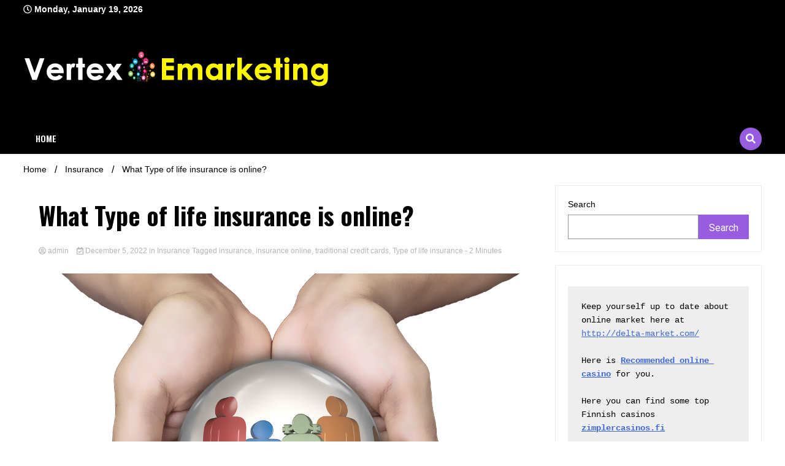

--- FILE ---
content_type: text/html; charset=UTF-8
request_url: http://www.vertexemarketing.com/type-of-life-insurance/
body_size: 73105
content:
<!doctype html>
<html lang="en-US">
<head>
	<meta name="google-site-verification" content="q2mPrzJv_Kv_xN2llc1XnEY4qcpkMaq_C8KK2bfvBXo" />
	<meta charset="UTF-8">
	<meta name="viewport" content="width=device-width, initial-scale=1">
	<link rel="profile" href="https://gmpg.org/xfn/11">

	<meta name='robots' content='index, follow, max-image-preview:large, max-snippet:-1, max-video-preview:-1' />

	<!-- This site is optimized with the Yoast SEO plugin v23.0 - https://yoast.com/wordpress/plugins/seo/ -->
	<title>What Type of life insurance is online?</title>
	<meta name="description" content="Term length is an important matter. Under normal conditions premiums are going to become higher during the course of the term as you grow old." />
	<link rel="canonical" href="http://www.vertexemarketing.com/type-of-life-insurance/" />
	<meta property="og:locale" content="en_US" />
	<meta property="og:type" content="article" />
	<meta property="og:title" content="What Type of life insurance is online?" />
	<meta property="og:description" content="Term length is an important matter. Under normal conditions premiums are going to become higher during the course of the term as you grow old." />
	<meta property="og:url" content="http://www.vertexemarketing.com/type-of-life-insurance/" />
	<meta property="og:site_name" content="vertexemarketing" />
	<meta property="article:published_time" content="2022-12-05T12:57:40+00:00" />
	<meta property="article:modified_time" content="2023-07-14T04:53:13+00:00" />
	<meta property="og:image" content="http://www.vertexemarketing.com/wp-content/uploads/2022/12/life-insurance.png" />
	<meta property="og:image:width" content="1280" />
	<meta property="og:image:height" content="960" />
	<meta property="og:image:type" content="image/png" />
	<meta name="author" content="admin" />
	<meta name="twitter:card" content="summary_large_image" />
	<meta name="twitter:label1" content="Written by" />
	<meta name="twitter:data1" content="admin" />
	<meta name="twitter:label2" content="Est. reading time" />
	<meta name="twitter:data2" content="3 minutes" />
	<script type="application/ld+json" class="yoast-schema-graph">{"@context":"https://schema.org","@graph":[{"@type":"Article","@id":"http://www.vertexemarketing.com/type-of-life-insurance/#article","isPartOf":{"@id":"http://www.vertexemarketing.com/type-of-life-insurance/"},"author":{"name":"admin","@id":"http://www.vertexemarketing.com/#/schema/person/521beec4fa4895ccd500a8595eef8e37"},"headline":"What Type of life insurance is online?","datePublished":"2022-12-05T12:57:40+00:00","dateModified":"2023-07-14T04:53:13+00:00","mainEntityOfPage":{"@id":"http://www.vertexemarketing.com/type-of-life-insurance/"},"wordCount":495,"commentCount":0,"publisher":{"@id":"http://www.vertexemarketing.com/#organization"},"image":{"@id":"http://www.vertexemarketing.com/type-of-life-insurance/#primaryimage"},"thumbnailUrl":"http://www.vertexemarketing.com/wp-content/uploads/2022/12/life-insurance.png","keywords":["insurance","insurance online","traditional credit cards","Type of life insurance"],"articleSection":["Insurance"],"inLanguage":"en-US","potentialAction":[{"@type":"CommentAction","name":"Comment","target":["http://www.vertexemarketing.com/type-of-life-insurance/#respond"]}]},{"@type":"WebPage","@id":"http://www.vertexemarketing.com/type-of-life-insurance/","url":"http://www.vertexemarketing.com/type-of-life-insurance/","name":"What Type of life insurance is online?","isPartOf":{"@id":"http://www.vertexemarketing.com/#website"},"primaryImageOfPage":{"@id":"http://www.vertexemarketing.com/type-of-life-insurance/#primaryimage"},"image":{"@id":"http://www.vertexemarketing.com/type-of-life-insurance/#primaryimage"},"thumbnailUrl":"http://www.vertexemarketing.com/wp-content/uploads/2022/12/life-insurance.png","datePublished":"2022-12-05T12:57:40+00:00","dateModified":"2023-07-14T04:53:13+00:00","description":"Term length is an important matter. Under normal conditions premiums are going to become higher during the course of the term as you grow old.","inLanguage":"en-US","potentialAction":[{"@type":"ReadAction","target":["http://www.vertexemarketing.com/type-of-life-insurance/"]}]},{"@type":"ImageObject","inLanguage":"en-US","@id":"http://www.vertexemarketing.com/type-of-life-insurance/#primaryimage","url":"http://www.vertexemarketing.com/wp-content/uploads/2022/12/life-insurance.png","contentUrl":"http://www.vertexemarketing.com/wp-content/uploads/2022/12/life-insurance.png","width":1280,"height":960,"caption":"Life insurance"},{"@type":"WebSite","@id":"http://www.vertexemarketing.com/#website","url":"http://www.vertexemarketing.com/","name":"vertexemarketing","description":"Get Rich Slowly","publisher":{"@id":"http://www.vertexemarketing.com/#organization"},"potentialAction":[{"@type":"SearchAction","target":{"@type":"EntryPoint","urlTemplate":"http://www.vertexemarketing.com/?s={search_term_string}"},"query-input":"required name=search_term_string"}],"inLanguage":"en-US"},{"@type":"Organization","@id":"http://www.vertexemarketing.com/#organization","name":"vertexemarketing","url":"http://www.vertexemarketing.com/","logo":{"@type":"ImageObject","inLanguage":"en-US","@id":"http://www.vertexemarketing.com/#/schema/logo/image/","url":"http://www.vertexemarketing.com/wp-content/uploads/2022/11/vertexe-marketing-1.png","contentUrl":"http://www.vertexemarketing.com/wp-content/uploads/2022/11/vertexe-marketing-1.png","width":503,"height":64,"caption":"vertexemarketing"},"image":{"@id":"http://www.vertexemarketing.com/#/schema/logo/image/"}},{"@type":"Person","@id":"http://www.vertexemarketing.com/#/schema/person/521beec4fa4895ccd500a8595eef8e37","name":"admin","image":{"@type":"ImageObject","inLanguage":"en-US","@id":"http://www.vertexemarketing.com/#/schema/person/image/","url":"https://secure.gravatar.com/avatar/4122cbc23b2a8cc78c1e99aded31ea04130bad62bcfc3dfcb2fc4b72bfc07a6a?s=96&d=mm&r=g","contentUrl":"https://secure.gravatar.com/avatar/4122cbc23b2a8cc78c1e99aded31ea04130bad62bcfc3dfcb2fc4b72bfc07a6a?s=96&d=mm&r=g","caption":"admin"},"sameAs":["http://www.vertexemarketing.com"],"url":"http://www.vertexemarketing.com/author/admin/"}]}</script>
	<!-- / Yoast SEO plugin. -->


<link rel='dns-prefetch' href='//fonts.googleapis.com' />
<link rel="alternate" type="application/rss+xml" title="vertexemarketing &raquo; Feed" href="http://www.vertexemarketing.com/feed/" />
<link rel="alternate" type="application/rss+xml" title="vertexemarketing &raquo; Comments Feed" href="http://www.vertexemarketing.com/comments/feed/" />
<link rel="alternate" type="application/rss+xml" title="vertexemarketing &raquo; What Type of life insurance is online? Comments Feed" href="http://www.vertexemarketing.com/type-of-life-insurance/feed/" />
<link rel="alternate" title="oEmbed (JSON)" type="application/json+oembed" href="http://www.vertexemarketing.com/wp-json/oembed/1.0/embed?url=http%3A%2F%2Fwww.vertexemarketing.com%2Ftype-of-life-insurance%2F" />
<link rel="alternate" title="oEmbed (XML)" type="text/xml+oembed" href="http://www.vertexemarketing.com/wp-json/oembed/1.0/embed?url=http%3A%2F%2Fwww.vertexemarketing.com%2Ftype-of-life-insurance%2F&#038;format=xml" />
<style id='wp-img-auto-sizes-contain-inline-css'>
img:is([sizes=auto i],[sizes^="auto," i]){contain-intrinsic-size:3000px 1500px}
/*# sourceURL=wp-img-auto-sizes-contain-inline-css */
</style>
<style id='wp-emoji-styles-inline-css'>

	img.wp-smiley, img.emoji {
		display: inline !important;
		border: none !important;
		box-shadow: none !important;
		height: 1em !important;
		width: 1em !important;
		margin: 0 0.07em !important;
		vertical-align: -0.1em !important;
		background: none !important;
		padding: 0 !important;
	}
/*# sourceURL=wp-emoji-styles-inline-css */
</style>
<style id='wp-block-library-inline-css'>
:root{--wp-block-synced-color:#7a00df;--wp-block-synced-color--rgb:122,0,223;--wp-bound-block-color:var(--wp-block-synced-color);--wp-editor-canvas-background:#ddd;--wp-admin-theme-color:#007cba;--wp-admin-theme-color--rgb:0,124,186;--wp-admin-theme-color-darker-10:#006ba1;--wp-admin-theme-color-darker-10--rgb:0,107,160.5;--wp-admin-theme-color-darker-20:#005a87;--wp-admin-theme-color-darker-20--rgb:0,90,135;--wp-admin-border-width-focus:2px}@media (min-resolution:192dpi){:root{--wp-admin-border-width-focus:1.5px}}.wp-element-button{cursor:pointer}:root .has-very-light-gray-background-color{background-color:#eee}:root .has-very-dark-gray-background-color{background-color:#313131}:root .has-very-light-gray-color{color:#eee}:root .has-very-dark-gray-color{color:#313131}:root .has-vivid-green-cyan-to-vivid-cyan-blue-gradient-background{background:linear-gradient(135deg,#00d084,#0693e3)}:root .has-purple-crush-gradient-background{background:linear-gradient(135deg,#34e2e4,#4721fb 50%,#ab1dfe)}:root .has-hazy-dawn-gradient-background{background:linear-gradient(135deg,#faaca8,#dad0ec)}:root .has-subdued-olive-gradient-background{background:linear-gradient(135deg,#fafae1,#67a671)}:root .has-atomic-cream-gradient-background{background:linear-gradient(135deg,#fdd79a,#004a59)}:root .has-nightshade-gradient-background{background:linear-gradient(135deg,#330968,#31cdcf)}:root .has-midnight-gradient-background{background:linear-gradient(135deg,#020381,#2874fc)}:root{--wp--preset--font-size--normal:16px;--wp--preset--font-size--huge:42px}.has-regular-font-size{font-size:1em}.has-larger-font-size{font-size:2.625em}.has-normal-font-size{font-size:var(--wp--preset--font-size--normal)}.has-huge-font-size{font-size:var(--wp--preset--font-size--huge)}.has-text-align-center{text-align:center}.has-text-align-left{text-align:left}.has-text-align-right{text-align:right}.has-fit-text{white-space:nowrap!important}#end-resizable-editor-section{display:none}.aligncenter{clear:both}.items-justified-left{justify-content:flex-start}.items-justified-center{justify-content:center}.items-justified-right{justify-content:flex-end}.items-justified-space-between{justify-content:space-between}.screen-reader-text{border:0;clip-path:inset(50%);height:1px;margin:-1px;overflow:hidden;padding:0;position:absolute;width:1px;word-wrap:normal!important}.screen-reader-text:focus{background-color:#ddd;clip-path:none;color:#444;display:block;font-size:1em;height:auto;left:5px;line-height:normal;padding:15px 23px 14px;text-decoration:none;top:5px;width:auto;z-index:100000}html :where(.has-border-color){border-style:solid}html :where([style*=border-top-color]){border-top-style:solid}html :where([style*=border-right-color]){border-right-style:solid}html :where([style*=border-bottom-color]){border-bottom-style:solid}html :where([style*=border-left-color]){border-left-style:solid}html :where([style*=border-width]){border-style:solid}html :where([style*=border-top-width]){border-top-style:solid}html :where([style*=border-right-width]){border-right-style:solid}html :where([style*=border-bottom-width]){border-bottom-style:solid}html :where([style*=border-left-width]){border-left-style:solid}html :where(img[class*=wp-image-]){height:auto;max-width:100%}:where(figure){margin:0 0 1em}html :where(.is-position-sticky){--wp-admin--admin-bar--position-offset:var(--wp-admin--admin-bar--height,0px)}@media screen and (max-width:600px){html :where(.is-position-sticky){--wp-admin--admin-bar--position-offset:0px}}

/*# sourceURL=wp-block-library-inline-css */
</style><style id='wp-block-categories-inline-css'>
.wp-block-categories{box-sizing:border-box}.wp-block-categories.alignleft{margin-right:2em}.wp-block-categories.alignright{margin-left:2em}.wp-block-categories.wp-block-categories-dropdown.aligncenter{text-align:center}.wp-block-categories .wp-block-categories__label{display:block;width:100%}
/*# sourceURL=http://www.vertexemarketing.com/wp-includes/blocks/categories/style.min.css */
</style>
<style id='wp-block-heading-inline-css'>
h1:where(.wp-block-heading).has-background,h2:where(.wp-block-heading).has-background,h3:where(.wp-block-heading).has-background,h4:where(.wp-block-heading).has-background,h5:where(.wp-block-heading).has-background,h6:where(.wp-block-heading).has-background{padding:1.25em 2.375em}h1.has-text-align-left[style*=writing-mode]:where([style*=vertical-lr]),h1.has-text-align-right[style*=writing-mode]:where([style*=vertical-rl]),h2.has-text-align-left[style*=writing-mode]:where([style*=vertical-lr]),h2.has-text-align-right[style*=writing-mode]:where([style*=vertical-rl]),h3.has-text-align-left[style*=writing-mode]:where([style*=vertical-lr]),h3.has-text-align-right[style*=writing-mode]:where([style*=vertical-rl]),h4.has-text-align-left[style*=writing-mode]:where([style*=vertical-lr]),h4.has-text-align-right[style*=writing-mode]:where([style*=vertical-rl]),h5.has-text-align-left[style*=writing-mode]:where([style*=vertical-lr]),h5.has-text-align-right[style*=writing-mode]:where([style*=vertical-rl]),h6.has-text-align-left[style*=writing-mode]:where([style*=vertical-lr]),h6.has-text-align-right[style*=writing-mode]:where([style*=vertical-rl]){rotate:180deg}
/*# sourceURL=http://www.vertexemarketing.com/wp-includes/blocks/heading/style.min.css */
</style>
<style id='wp-block-latest-posts-inline-css'>
.wp-block-latest-posts{box-sizing:border-box}.wp-block-latest-posts.alignleft{margin-right:2em}.wp-block-latest-posts.alignright{margin-left:2em}.wp-block-latest-posts.wp-block-latest-posts__list{list-style:none}.wp-block-latest-posts.wp-block-latest-posts__list li{clear:both;overflow-wrap:break-word}.wp-block-latest-posts.is-grid{display:flex;flex-wrap:wrap}.wp-block-latest-posts.is-grid li{margin:0 1.25em 1.25em 0;width:100%}@media (min-width:600px){.wp-block-latest-posts.columns-2 li{width:calc(50% - .625em)}.wp-block-latest-posts.columns-2 li:nth-child(2n){margin-right:0}.wp-block-latest-posts.columns-3 li{width:calc(33.33333% - .83333em)}.wp-block-latest-posts.columns-3 li:nth-child(3n){margin-right:0}.wp-block-latest-posts.columns-4 li{width:calc(25% - .9375em)}.wp-block-latest-posts.columns-4 li:nth-child(4n){margin-right:0}.wp-block-latest-posts.columns-5 li{width:calc(20% - 1em)}.wp-block-latest-posts.columns-5 li:nth-child(5n){margin-right:0}.wp-block-latest-posts.columns-6 li{width:calc(16.66667% - 1.04167em)}.wp-block-latest-posts.columns-6 li:nth-child(6n){margin-right:0}}:root :where(.wp-block-latest-posts.is-grid){padding:0}:root :where(.wp-block-latest-posts.wp-block-latest-posts__list){padding-left:0}.wp-block-latest-posts__post-author,.wp-block-latest-posts__post-date{display:block;font-size:.8125em}.wp-block-latest-posts__post-excerpt,.wp-block-latest-posts__post-full-content{margin-bottom:1em;margin-top:.5em}.wp-block-latest-posts__featured-image a{display:inline-block}.wp-block-latest-posts__featured-image img{height:auto;max-width:100%;width:auto}.wp-block-latest-posts__featured-image.alignleft{float:left;margin-right:1em}.wp-block-latest-posts__featured-image.alignright{float:right;margin-left:1em}.wp-block-latest-posts__featured-image.aligncenter{margin-bottom:1em;text-align:center}
/*# sourceURL=http://www.vertexemarketing.com/wp-includes/blocks/latest-posts/style.min.css */
</style>
<style id='wp-block-search-inline-css'>
.wp-block-search__button{margin-left:10px;word-break:normal}.wp-block-search__button.has-icon{line-height:0}.wp-block-search__button svg{height:1.25em;min-height:24px;min-width:24px;width:1.25em;fill:currentColor;vertical-align:text-bottom}:where(.wp-block-search__button){border:1px solid #ccc;padding:6px 10px}.wp-block-search__inside-wrapper{display:flex;flex:auto;flex-wrap:nowrap;max-width:100%}.wp-block-search__label{width:100%}.wp-block-search.wp-block-search__button-only .wp-block-search__button{box-sizing:border-box;display:flex;flex-shrink:0;justify-content:center;margin-left:0;max-width:100%}.wp-block-search.wp-block-search__button-only .wp-block-search__inside-wrapper{min-width:0!important;transition-property:width}.wp-block-search.wp-block-search__button-only .wp-block-search__input{flex-basis:100%;transition-duration:.3s}.wp-block-search.wp-block-search__button-only.wp-block-search__searchfield-hidden,.wp-block-search.wp-block-search__button-only.wp-block-search__searchfield-hidden .wp-block-search__inside-wrapper{overflow:hidden}.wp-block-search.wp-block-search__button-only.wp-block-search__searchfield-hidden .wp-block-search__input{border-left-width:0!important;border-right-width:0!important;flex-basis:0;flex-grow:0;margin:0;min-width:0!important;padding-left:0!important;padding-right:0!important;width:0!important}:where(.wp-block-search__input){appearance:none;border:1px solid #949494;flex-grow:1;font-family:inherit;font-size:inherit;font-style:inherit;font-weight:inherit;letter-spacing:inherit;line-height:inherit;margin-left:0;margin-right:0;min-width:3rem;padding:8px;text-decoration:unset!important;text-transform:inherit}:where(.wp-block-search__button-inside .wp-block-search__inside-wrapper){background-color:#fff;border:1px solid #949494;box-sizing:border-box;padding:4px}:where(.wp-block-search__button-inside .wp-block-search__inside-wrapper) .wp-block-search__input{border:none;border-radius:0;padding:0 4px}:where(.wp-block-search__button-inside .wp-block-search__inside-wrapper) .wp-block-search__input:focus{outline:none}:where(.wp-block-search__button-inside .wp-block-search__inside-wrapper) :where(.wp-block-search__button){padding:4px 8px}.wp-block-search.aligncenter .wp-block-search__inside-wrapper{margin:auto}.wp-block[data-align=right] .wp-block-search.wp-block-search__button-only .wp-block-search__inside-wrapper{float:right}
/*# sourceURL=http://www.vertexemarketing.com/wp-includes/blocks/search/style.min.css */
</style>
<style id='wp-block-code-inline-css'>
.wp-block-code{box-sizing:border-box}.wp-block-code code{
  /*!rtl:begin:ignore*/direction:ltr;display:block;font-family:inherit;overflow-wrap:break-word;text-align:initial;white-space:pre-wrap
  /*!rtl:end:ignore*/}
/*# sourceURL=http://www.vertexemarketing.com/wp-includes/blocks/code/style.min.css */
</style>
<style id='wp-block-columns-inline-css'>
.wp-block-columns{box-sizing:border-box;display:flex;flex-wrap:wrap!important}@media (min-width:782px){.wp-block-columns{flex-wrap:nowrap!important}}.wp-block-columns{align-items:normal!important}.wp-block-columns.are-vertically-aligned-top{align-items:flex-start}.wp-block-columns.are-vertically-aligned-center{align-items:center}.wp-block-columns.are-vertically-aligned-bottom{align-items:flex-end}@media (max-width:781px){.wp-block-columns:not(.is-not-stacked-on-mobile)>.wp-block-column{flex-basis:100%!important}}@media (min-width:782px){.wp-block-columns:not(.is-not-stacked-on-mobile)>.wp-block-column{flex-basis:0;flex-grow:1}.wp-block-columns:not(.is-not-stacked-on-mobile)>.wp-block-column[style*=flex-basis]{flex-grow:0}}.wp-block-columns.is-not-stacked-on-mobile{flex-wrap:nowrap!important}.wp-block-columns.is-not-stacked-on-mobile>.wp-block-column{flex-basis:0;flex-grow:1}.wp-block-columns.is-not-stacked-on-mobile>.wp-block-column[style*=flex-basis]{flex-grow:0}:where(.wp-block-columns){margin-bottom:1.75em}:where(.wp-block-columns.has-background){padding:1.25em 2.375em}.wp-block-column{flex-grow:1;min-width:0;overflow-wrap:break-word;word-break:break-word}.wp-block-column.is-vertically-aligned-top{align-self:flex-start}.wp-block-column.is-vertically-aligned-center{align-self:center}.wp-block-column.is-vertically-aligned-bottom{align-self:flex-end}.wp-block-column.is-vertically-aligned-stretch{align-self:stretch}.wp-block-column.is-vertically-aligned-bottom,.wp-block-column.is-vertically-aligned-center,.wp-block-column.is-vertically-aligned-top{width:100%}
/*# sourceURL=http://www.vertexemarketing.com/wp-includes/blocks/columns/style.min.css */
</style>
<style id='wp-block-group-inline-css'>
.wp-block-group{box-sizing:border-box}:where(.wp-block-group.wp-block-group-is-layout-constrained){position:relative}
/*# sourceURL=http://www.vertexemarketing.com/wp-includes/blocks/group/style.min.css */
</style>
<style id='wp-block-paragraph-inline-css'>
.is-small-text{font-size:.875em}.is-regular-text{font-size:1em}.is-large-text{font-size:2.25em}.is-larger-text{font-size:3em}.has-drop-cap:not(:focus):first-letter{float:left;font-size:8.4em;font-style:normal;font-weight:100;line-height:.68;margin:.05em .1em 0 0;text-transform:uppercase}body.rtl .has-drop-cap:not(:focus):first-letter{float:none;margin-left:.1em}p.has-drop-cap.has-background{overflow:hidden}:root :where(p.has-background){padding:1.25em 2.375em}:where(p.has-text-color:not(.has-link-color)) a{color:inherit}p.has-text-align-left[style*="writing-mode:vertical-lr"],p.has-text-align-right[style*="writing-mode:vertical-rl"]{rotate:180deg}
/*# sourceURL=http://www.vertexemarketing.com/wp-includes/blocks/paragraph/style.min.css */
</style>
<style id='global-styles-inline-css'>
:root{--wp--preset--aspect-ratio--square: 1;--wp--preset--aspect-ratio--4-3: 4/3;--wp--preset--aspect-ratio--3-4: 3/4;--wp--preset--aspect-ratio--3-2: 3/2;--wp--preset--aspect-ratio--2-3: 2/3;--wp--preset--aspect-ratio--16-9: 16/9;--wp--preset--aspect-ratio--9-16: 9/16;--wp--preset--color--black: #000000;--wp--preset--color--cyan-bluish-gray: #abb8c3;--wp--preset--color--white: #ffffff;--wp--preset--color--pale-pink: #f78da7;--wp--preset--color--vivid-red: #cf2e2e;--wp--preset--color--luminous-vivid-orange: #ff6900;--wp--preset--color--luminous-vivid-amber: #fcb900;--wp--preset--color--light-green-cyan: #7bdcb5;--wp--preset--color--vivid-green-cyan: #00d084;--wp--preset--color--pale-cyan-blue: #8ed1fc;--wp--preset--color--vivid-cyan-blue: #0693e3;--wp--preset--color--vivid-purple: #9b51e0;--wp--preset--gradient--vivid-cyan-blue-to-vivid-purple: linear-gradient(135deg,rgb(6,147,227) 0%,rgb(155,81,224) 100%);--wp--preset--gradient--light-green-cyan-to-vivid-green-cyan: linear-gradient(135deg,rgb(122,220,180) 0%,rgb(0,208,130) 100%);--wp--preset--gradient--luminous-vivid-amber-to-luminous-vivid-orange: linear-gradient(135deg,rgb(252,185,0) 0%,rgb(255,105,0) 100%);--wp--preset--gradient--luminous-vivid-orange-to-vivid-red: linear-gradient(135deg,rgb(255,105,0) 0%,rgb(207,46,46) 100%);--wp--preset--gradient--very-light-gray-to-cyan-bluish-gray: linear-gradient(135deg,rgb(238,238,238) 0%,rgb(169,184,195) 100%);--wp--preset--gradient--cool-to-warm-spectrum: linear-gradient(135deg,rgb(74,234,220) 0%,rgb(151,120,209) 20%,rgb(207,42,186) 40%,rgb(238,44,130) 60%,rgb(251,105,98) 80%,rgb(254,248,76) 100%);--wp--preset--gradient--blush-light-purple: linear-gradient(135deg,rgb(255,206,236) 0%,rgb(152,150,240) 100%);--wp--preset--gradient--blush-bordeaux: linear-gradient(135deg,rgb(254,205,165) 0%,rgb(254,45,45) 50%,rgb(107,0,62) 100%);--wp--preset--gradient--luminous-dusk: linear-gradient(135deg,rgb(255,203,112) 0%,rgb(199,81,192) 50%,rgb(65,88,208) 100%);--wp--preset--gradient--pale-ocean: linear-gradient(135deg,rgb(255,245,203) 0%,rgb(182,227,212) 50%,rgb(51,167,181) 100%);--wp--preset--gradient--electric-grass: linear-gradient(135deg,rgb(202,248,128) 0%,rgb(113,206,126) 100%);--wp--preset--gradient--midnight: linear-gradient(135deg,rgb(2,3,129) 0%,rgb(40,116,252) 100%);--wp--preset--font-size--small: 13px;--wp--preset--font-size--medium: 20px;--wp--preset--font-size--large: 36px;--wp--preset--font-size--x-large: 42px;--wp--preset--spacing--20: 0.44rem;--wp--preset--spacing--30: 0.67rem;--wp--preset--spacing--40: 1rem;--wp--preset--spacing--50: 1.5rem;--wp--preset--spacing--60: 2.25rem;--wp--preset--spacing--70: 3.38rem;--wp--preset--spacing--80: 5.06rem;--wp--preset--shadow--natural: 6px 6px 9px rgba(0, 0, 0, 0.2);--wp--preset--shadow--deep: 12px 12px 50px rgba(0, 0, 0, 0.4);--wp--preset--shadow--sharp: 6px 6px 0px rgba(0, 0, 0, 0.2);--wp--preset--shadow--outlined: 6px 6px 0px -3px rgb(255, 255, 255), 6px 6px rgb(0, 0, 0);--wp--preset--shadow--crisp: 6px 6px 0px rgb(0, 0, 0);}:where(.is-layout-flex){gap: 0.5em;}:where(.is-layout-grid){gap: 0.5em;}body .is-layout-flex{display: flex;}.is-layout-flex{flex-wrap: wrap;align-items: center;}.is-layout-flex > :is(*, div){margin: 0;}body .is-layout-grid{display: grid;}.is-layout-grid > :is(*, div){margin: 0;}:where(.wp-block-columns.is-layout-flex){gap: 2em;}:where(.wp-block-columns.is-layout-grid){gap: 2em;}:where(.wp-block-post-template.is-layout-flex){gap: 1.25em;}:where(.wp-block-post-template.is-layout-grid){gap: 1.25em;}.has-black-color{color: var(--wp--preset--color--black) !important;}.has-cyan-bluish-gray-color{color: var(--wp--preset--color--cyan-bluish-gray) !important;}.has-white-color{color: var(--wp--preset--color--white) !important;}.has-pale-pink-color{color: var(--wp--preset--color--pale-pink) !important;}.has-vivid-red-color{color: var(--wp--preset--color--vivid-red) !important;}.has-luminous-vivid-orange-color{color: var(--wp--preset--color--luminous-vivid-orange) !important;}.has-luminous-vivid-amber-color{color: var(--wp--preset--color--luminous-vivid-amber) !important;}.has-light-green-cyan-color{color: var(--wp--preset--color--light-green-cyan) !important;}.has-vivid-green-cyan-color{color: var(--wp--preset--color--vivid-green-cyan) !important;}.has-pale-cyan-blue-color{color: var(--wp--preset--color--pale-cyan-blue) !important;}.has-vivid-cyan-blue-color{color: var(--wp--preset--color--vivid-cyan-blue) !important;}.has-vivid-purple-color{color: var(--wp--preset--color--vivid-purple) !important;}.has-black-background-color{background-color: var(--wp--preset--color--black) !important;}.has-cyan-bluish-gray-background-color{background-color: var(--wp--preset--color--cyan-bluish-gray) !important;}.has-white-background-color{background-color: var(--wp--preset--color--white) !important;}.has-pale-pink-background-color{background-color: var(--wp--preset--color--pale-pink) !important;}.has-vivid-red-background-color{background-color: var(--wp--preset--color--vivid-red) !important;}.has-luminous-vivid-orange-background-color{background-color: var(--wp--preset--color--luminous-vivid-orange) !important;}.has-luminous-vivid-amber-background-color{background-color: var(--wp--preset--color--luminous-vivid-amber) !important;}.has-light-green-cyan-background-color{background-color: var(--wp--preset--color--light-green-cyan) !important;}.has-vivid-green-cyan-background-color{background-color: var(--wp--preset--color--vivid-green-cyan) !important;}.has-pale-cyan-blue-background-color{background-color: var(--wp--preset--color--pale-cyan-blue) !important;}.has-vivid-cyan-blue-background-color{background-color: var(--wp--preset--color--vivid-cyan-blue) !important;}.has-vivid-purple-background-color{background-color: var(--wp--preset--color--vivid-purple) !important;}.has-black-border-color{border-color: var(--wp--preset--color--black) !important;}.has-cyan-bluish-gray-border-color{border-color: var(--wp--preset--color--cyan-bluish-gray) !important;}.has-white-border-color{border-color: var(--wp--preset--color--white) !important;}.has-pale-pink-border-color{border-color: var(--wp--preset--color--pale-pink) !important;}.has-vivid-red-border-color{border-color: var(--wp--preset--color--vivid-red) !important;}.has-luminous-vivid-orange-border-color{border-color: var(--wp--preset--color--luminous-vivid-orange) !important;}.has-luminous-vivid-amber-border-color{border-color: var(--wp--preset--color--luminous-vivid-amber) !important;}.has-light-green-cyan-border-color{border-color: var(--wp--preset--color--light-green-cyan) !important;}.has-vivid-green-cyan-border-color{border-color: var(--wp--preset--color--vivid-green-cyan) !important;}.has-pale-cyan-blue-border-color{border-color: var(--wp--preset--color--pale-cyan-blue) !important;}.has-vivid-cyan-blue-border-color{border-color: var(--wp--preset--color--vivid-cyan-blue) !important;}.has-vivid-purple-border-color{border-color: var(--wp--preset--color--vivid-purple) !important;}.has-vivid-cyan-blue-to-vivid-purple-gradient-background{background: var(--wp--preset--gradient--vivid-cyan-blue-to-vivid-purple) !important;}.has-light-green-cyan-to-vivid-green-cyan-gradient-background{background: var(--wp--preset--gradient--light-green-cyan-to-vivid-green-cyan) !important;}.has-luminous-vivid-amber-to-luminous-vivid-orange-gradient-background{background: var(--wp--preset--gradient--luminous-vivid-amber-to-luminous-vivid-orange) !important;}.has-luminous-vivid-orange-to-vivid-red-gradient-background{background: var(--wp--preset--gradient--luminous-vivid-orange-to-vivid-red) !important;}.has-very-light-gray-to-cyan-bluish-gray-gradient-background{background: var(--wp--preset--gradient--very-light-gray-to-cyan-bluish-gray) !important;}.has-cool-to-warm-spectrum-gradient-background{background: var(--wp--preset--gradient--cool-to-warm-spectrum) !important;}.has-blush-light-purple-gradient-background{background: var(--wp--preset--gradient--blush-light-purple) !important;}.has-blush-bordeaux-gradient-background{background: var(--wp--preset--gradient--blush-bordeaux) !important;}.has-luminous-dusk-gradient-background{background: var(--wp--preset--gradient--luminous-dusk) !important;}.has-pale-ocean-gradient-background{background: var(--wp--preset--gradient--pale-ocean) !important;}.has-electric-grass-gradient-background{background: var(--wp--preset--gradient--electric-grass) !important;}.has-midnight-gradient-background{background: var(--wp--preset--gradient--midnight) !important;}.has-small-font-size{font-size: var(--wp--preset--font-size--small) !important;}.has-medium-font-size{font-size: var(--wp--preset--font-size--medium) !important;}.has-large-font-size{font-size: var(--wp--preset--font-size--large) !important;}.has-x-large-font-size{font-size: var(--wp--preset--font-size--x-large) !important;}
:where(.wp-block-columns.is-layout-flex){gap: 2em;}:where(.wp-block-columns.is-layout-grid){gap: 2em;}
/*# sourceURL=global-styles-inline-css */
</style>
<style id='core-block-supports-inline-css'>
.wp-container-core-columns-is-layout-9d6595d7{flex-wrap:nowrap;}
/*# sourceURL=core-block-supports-inline-css */
</style>

<style id='classic-theme-styles-inline-css'>
/*! This file is auto-generated */
.wp-block-button__link{color:#fff;background-color:#32373c;border-radius:9999px;box-shadow:none;text-decoration:none;padding:calc(.667em + 2px) calc(1.333em + 2px);font-size:1.125em}.wp-block-file__button{background:#32373c;color:#fff;text-decoration:none}
/*# sourceURL=/wp-includes/css/classic-themes.min.css */
</style>
<link rel='stylesheet' id='walkerpress-style-css' href='http://www.vertexemarketing.com/wp-content/themes/walkerpress/style.css?ver=6.9' media='all' />
<link rel='stylesheet' id='boldnews-style-css' href='http://www.vertexemarketing.com/wp-content/themes/boldnews/style.css?ver=6.9' media='all' />
<link rel='stylesheet' id='walkerpress-font-awesome-css' href='http://www.vertexemarketing.com/wp-content/themes/walkerpress/css/all.css?ver=6.9' media='all' />
<link rel='stylesheet' id='walkerpress-swiper-bundle-css' href='http://www.vertexemarketing.com/wp-content/themes/walkerpress/css/swiper-bundle.css?ver=6.9' media='all' />
<link rel='stylesheet' id='walkerpress-body-fonts-css' href='//fonts.googleapis.com/css?family=Roboto%3A400%2C400italic%2C700%2C700italic&#038;ver=6.9' media='all' />
<link rel='stylesheet' id='walkerpress-headings-fonts-css' href='//fonts.googleapis.com/css?family=Oswald%3A300%2C400%2C400italic%2C500%2C500italic%2C600%2C700&#038;ver=6.9' media='all' />
<script src="http://www.vertexemarketing.com/wp-includes/js/jquery/jquery.min.js?ver=3.7.1" id="jquery-core-js"></script>
<script src="http://www.vertexemarketing.com/wp-includes/js/jquery/jquery-migrate.min.js?ver=3.4.1" id="jquery-migrate-js"></script>
<link rel="https://api.w.org/" href="http://www.vertexemarketing.com/wp-json/" /><link rel="alternate" title="JSON" type="application/json" href="http://www.vertexemarketing.com/wp-json/wp/v2/posts/130" /><link rel="EditURI" type="application/rsd+xml" title="RSD" href="http://www.vertexemarketing.com/xmlrpc.php?rsd" />
<meta name="generator" content="WordPress 6.9" />
<link rel='shortlink' href='http://www.vertexemarketing.com/?p=130' />
<link rel="pingback" href="http://www.vertexemarketing.com/xmlrpc.php"><style type="text/css">
    :root{
        --primary-color: #975ce0;
        --secondary-color: #7100e2;
        --text-color:#000000;
        --heading-color:#000000;
        --light-color:#ffffff;
    }

    body{
        font-family: 'Oxygen',sans-serif;
        font-size: 14px;
        color: var(--text-color);
    }
    
    h1, h2, h3, h4, h5,h6,
    .news-ticker-box span.focus-news-box a{
        font-family: 'Oswald',sans-serif;
    }
    h1{
        font-size: 40px;
    }
    h2{
        font-size: 32px;
    }
    h3{
        font-size: 24px;
    }
    h4{
        font-size: 20px;
    }
    h5{
        font-size: 16px;
    }
    h6{
        font-size: 14px;
    }
    .main-navigation ul li a{
        font-family: 'Oswald',sans-serif;
        text-transform: uppercase;
    }
            .walkerwp-wraper.inner-page-subheader{
            background: transparent;
            color: var(--text-color);
            padding-top: 15px;
            padding-bottom: 5px;
        }
        .single .walkerwp-wraper.inner-page-subheader.sub-header-2,
    .page .walkerwp-wraper.inner-page-subheader.sub-header-2{
        min-height: 400px;
    }
        .walkerwp-wraper.inner-page-subheader a,
    .normal-subheader .walkerpress-breadcrumbs ul li a,
    .normal-subheader .walkerpress-breadcrumbs ul li{
        color: var(--text-color);
        text-decoration: none;
    }
    .walkerwp-wraper.inner-page-subheader img{
        opacity:0.60;
    }
    .walkerwp-wraper.inner-page-subheader a:hover{
        color: var(--secondary-color);
    }
    .walkerwp-wraper.main-header{
        background:#000000;
    }
    .walkerwp-wraper.main-header img.header-overlay-image{
        opacity:0.3 ;
    }
    .site-branding img.custom-logo{
        max-height: 84px;
        width: auto;
        max-width: 100%;
        height: 100%;
    }
    .site-branding h1.site-title{
        font-size: 84px;
        font-family: Roboto;
    }
    .site-branding h1.site-title a{
        color: #ffffff;
        text-decoration: none;
    }
    .site-branding .site-description,
    .site-branding,
    header.header-layout-3 span.walkerpress-current-date {
        color: #ffffff;
    }
    a.walkerpress-post-date, .entry-meta a, .entry-meta, .news-ticker-box span.focus-news-box a.walkerpress-post-date,
    .single  span.category a, .single .article-inner span.category a{
        color: #b5b5b5;
        font-size: 12px;
        font-weight: initial;
    }
    span.estimate-time, span.estimate-reading-time{
        font-size: 12px;
    }
    span.category a{
        color: #975ce0;
        text-transform: initial;
        font-weight: normal;
    }
    footer.site-footer{
        background: #141414;
        color: #ffffff;
    }
     footer.site-footer .wp-block-latest-posts__post-author, 
     footer.site-footer .wp-block-latest-posts__post-date,
     .footer-wiget-list .sidebar-widget-block{
        color: #ffffff;
    }
   .site-footer .walkerpress-footer-column .wp-block-latest-posts a, 
   .site-footer .walkerpress-footer-column .widget ul li a, 
   .site-footer .wp-block-tag-cloud a, 
   .site-footer  .sidebar-block section.widget ul li a,
   .footer-wiget-list .sidebar-widget-block a{
        color:#ffffff;
    }
    .site-footer .site-info a,
     .site-footer .site-info{
        color: #ffffff;
    }
    .site-footer .site-info a:hover{
        color: #7100e2;
    }
    .site-footer .walkerpress-footer-column .wp-block-latest-posts a:hover, 
   .site-footer .walkerpress-footer-column .widget ul li a:hover, 
   .site-footer .wp-block-tag-cloud a:hover, 
   .site-footer .site-info a:hover,
   .site-footer  .sidebar-block section.widget ul li a:hover,
   .footer-wiget-list .sidebar-widget-block a:hover{
        color:#7100e2;
    }
    .footer-overlay-image{
        opacity:0;
    }
    .footer-copyright-wraper:before{
        background: #0d1741;
        opacity: 0;
    }
    .walkerwp-wraper.footer-copyright-wraper{
        padding-top: 15px;
        padding-bottom: 15px;
    }
    .banner-layout-1 .walkerwp-grid-3,
    .featured-post-box,
    .category-post-wraper .category-post-box,
    .category-post-wraper .category-post-2 .category-post-content,
    .frontpage-content-block .walkerpress-widget-content,
    .sidebar-widget-block,
    .walkerwp-wraper.inner-wraper main#primary .content-layout.list-layout article,
    .sidebar-block section.widget,
    .missed-post-box,
    .walkerwp-wraper.banner-layout ul.tabs li.active,
    .single article,
    .page article,
    .single .comments-area,
    .related-posts,
    ul.tabs li.active:after,
    .walkerwp-wraper.inner-wraper main#primary .content-layout.grid-layout article,
    .walkerwp-wraper.inner-wraper main#primary .content-layout.full-layout article,
    .ticker-layout-2 .news-ticker-box span.focus-news-box,
    .ticker-arrows,
    .news-ticker-box,
    .wc-author-box,
    .frontpage-sidebar-block .walkerpress-widget-content,
    main#primary section.no-results.not-found,
    .search.search-results main#primary article,
    section.error-404.not-found,
    .walkerpress-author-box-widget,
    .latest-article-box{
        background: #ffffff;
        
    }
    .featured-post-box,
    .category-post-wraper .category-post-box,
    .category-post-wraper .category-post-2 .category-post-content,
    .frontpage-content-block .walkerpress-widget-content,
    .sidebar-widget-block,
    .walkerwp-wraper.inner-wraper main#primary .content-layout.list-layout article,
    .sidebar-block section.widget,
    .missed-post-box,
    .single article,
    .page article,
    .single .comments-area,
    .related-posts,
    .walkerwp-wraper.inner-wraper main#primary .content-layout.grid-layout article,
    .walkerwp-wraper.inner-wraper main#primary .content-layout.full-layout article,
    .ticker-layout-2 .news-ticker-box span.focus-news-box,
    .news-ticker-box,
    .wc-author-box,
    .frontpage-sidebar-block .walkerpress-widget-content,
    main#primary section.no-results.not-found,
    .search.search-results main#primary article,
    section.error-404.not-found,
    .walkerpress-author-box-widget,
    .latest-article-box{
        border: 0px solid #ffffff;
    }
    .sidebar-panel .sidebar-widget-block {
        border: 0;
    }
    ul.walkerpress-social.icons-custom-color.normal-style li a{
        color: #ffffff;
    }
    ul.walkerpress-social.icons-custom-color.normal-style li a:hover{
        color: #ea1c0e;
    }
    ul.walkerpress-social.icons-custom-color.boxed-style li a{
        background: #222222;
        color: #ffffff;
    }
    ul.walkerpress-social.icons-custom-color.boxed-style li a:hover{
        background: #ffffff;
        color: #ea1c0e;
    }
    .walkerwp-container{
        max-width: 1900px;
    }
    header#masthead.header-layout-4 .walkerwp-container,
    .walkerwp-wraper.main-header{
        padding-top: 50px;
        padding-bottom: 50px;
    }
    .walkerwp-wraper.navigation{
        background: #000000;
    }
    .main-navigation ul li a{
        color: #ffffff;
    }
    .main-navigation ul ul li a:hover, .main-navigation ul ul li a:focus{
         color: #ffffff;
          background: #000000;
    }
    .main-navigation ul li:hover a,
    .main-navigation ul li.current-menu-item a{
        background: #7100e2;
        color: #ffffff;
    }
    .main-navigation ul ul li a:hover, 
    .main-navigation ul ul li a:focus,{
         background: #000000;
         color: #ffffff;
    }
    .sidebar-slide-button .slide-button,
    button.global-search-icon{
        color: #ffffff;
    }
    .sidebar-slide-button .slide-button:hover,
    button.global-search-icon:hover{
        color: #7100e2;
    }
    .walkerwp-wraper.top-header{
        background: #000000;
        color: #ffffff;
    }
    .sidebar-block,
    .frontpage-sidebar-block{
        width: 28%;
    }
    .walkerwp-wraper.inner-wraper main#primary,
    .frontpage-content-block{
        width: 72%;
    }
    .footer-widgets-wraper{
        padding-bottom: 50px;
        padding-top: 70px;
    }
    .walkerpress-footer-column:before{
        background: #000000;
        opacity: 0.2 ;
    }
    a.walkerpress-primary-button,
    .walkerpress-primary-button
    a.walkerpress-secondary-button,
    .walkerpress-secondary-button{
        border-radius: 0px;
        text-transform: initial;
        font-size: 14px;
    }
    .frontpage-content-block .walkerpress-widget-content,
    .featured-post-box,
    .category-post-wraper .category-post-box,
    .category-post-wraper .category-post-2 .category-post-content,
    .missed-post-box,
    .sidebar-widget-block,
    .walkerwp-wraper.inner-wraper main#primary .content-layout.grid-layout article,
    .sidebar-block section.widget{
        padding: 20px;
    }
    @media(max-width:1024px){
        .sidebar-block,
        .walkerwp-wraper.inner-wraper main#primary,
        .frontpage-sidebar-block,
        .frontpage-content-block {
            width:100%;
        }
    }
</style>		<style type="text/css">
					.site-title,
			.site-description {
				position: absolute;
				clip: rect(1px, 1px, 1px, 1px);
				}
					</style>
		<style id="custom-background-css">
body.custom-background { background-color: #ffffff; }
</style>
	</head>

<body class="wp-singular post-template-default single single-post postid-130 single-format-standard custom-background wp-custom-logo wp-theme-walkerpress wp-child-theme-boldnews">


<div id="page" class="site">
			<div class="walkerwp-pb-container">
			<div class="walkerwp-progress-bar"></div>
		</div>
		<a class="skip-link screen-reader-text" href="#primary">Skip to content</a>


<header id="masthead" class="site-header  header-layout-1">
			
		<div class="walkerwp-wraper top-header no-gap">
			<div class="walkerwp-container">
							<span class="walkerpress-current-date"><i class="far fa-clock"></i> 
				Monday, January 19, 2026			</span>
		<ul class="walkerpress-social icons-default-color boxed-style">
	</ul>			</div>
		</div>
		<div class="walkerwp-wraper main-header no-gap">
						<div class="walkerwp-container">
						<div class="site-branding ">
			<a href="http://www.vertexemarketing.com/" class="custom-logo-link" rel="home"><img width="503" height="64" src="http://www.vertexemarketing.com/wp-content/uploads/2022/11/vertexe-marketing-1.png" class="custom-logo" alt="vertexemarketing" decoding="async" srcset="http://www.vertexemarketing.com/wp-content/uploads/2022/11/vertexe-marketing-1.png 503w, http://www.vertexemarketing.com/wp-content/uploads/2022/11/vertexe-marketing-1-300x38.png 300w" sizes="(max-width: 503px) 100vw, 503px" /></a>				<h1 class="site-title"><a href="http://www.vertexemarketing.com/" rel="home">vertexemarketing</a></h1>
				
							<p class="site-description">Get Rich Slowly</p>
					</div><!-- .site-branding -->
					
			</div>
		</div>
				<div class="walkerwp-wraper navigation no-gap ">
			<div class="walkerwp-container">

				<div class="walkerpress-nav">
												<nav id="site-navigation" class="main-navigation">
				<button type="button" class="menu-toggle">
					<span></span>
					<span></span>
					<span></span>
				</button>
				<div class="menu-menu-1-container"><ul id="primary-menu" class="menu"><li id="menu-item-133" class="menu-item menu-item-type-custom menu-item-object-custom menu-item-home menu-item-133"><a href="https://www.vertexemarketing.com/">Home</a></li>
</ul></div>			</nav><!-- #site-navigation -->
					</div>
				
		<button class="global-search-icon">
			<i class="fas fa-search"></i>
		</button>
		<span class="header-global-search-form">
			<button class="global-search-close"><i class="fas fa-times"></i></button>
			<form action="http://www.vertexemarketing.com/" method="get" class="form-inline">
    <fieldset>
		<div class="input-group">
			<input type="text" name="s" id="search" placeholder="Search" value="" class="form-control" />
			<span class="input-group-btn">
				<button type="submit" class="btn btn-default"><i class="fa fa-search" aria-hidden="true"></i></button>
			</span>
		</div>
    </fieldset>
</form>
		</span>
				</div>
		</div>
	</header><!-- #masthead -->		<div class="walkerwp-wraper inner-page-subheader normal-subheader no-gap">
			<div class="walkerwp-container">
				<div class="walkerwp-grid-12">
												<div class="walkerpress-breadcrumbs"><nav role="navigation" aria-label="Breadcrumbs" class="walkerpress breadcrumbs" itemprop="breadcrumb"><h2 class="trail-browse"></h2><ul class="trail-items" itemscope itemtype="http://schema.org/BreadcrumbList"><meta name="numberOfItems" content="3" /><meta name="itemListOrder" content="Ascending" /><li itemprop="itemListElement" itemscope itemtype="http://schema.org/ListItem" class="trail-item trail-begin"><a href="http://www.vertexemarketing.com/" rel="home" itemprop="item"><span itemprop="name">Home</span></a><meta itemprop="position" content="1" /></li><li itemprop="itemListElement" itemscope itemtype="http://schema.org/ListItem" class="trail-item"><a href="http://www.vertexemarketing.com/E-Marketing/insurance/" itemprop="item"><span itemprop="name">Insurance</span></a><meta itemprop="position" content="2" /></li><li itemprop="itemListElement" itemscope itemtype="http://schema.org/ListItem" class="trail-item trail-end"><span itemprop="item"><span itemprop="name">What Type of life insurance is online?</span></span><meta itemprop="position" content="3" /></li></ul></nav></div>
											

						
				</div>
			</div>
		</div>
		
<div class="walkerwp-wraper inner-wraper">
		<div class="walkerwp-container">
				<main id="primary" class="site-main walkerwp-grid-9 right-sidebar-layout">

			
<article id="post-130" class="post-130 post type-post status-publish format-standard has-post-thumbnail hentry category-insurance tag-insurance tag-insurance-online tag-traditional-credit-cards tag-type-of-life-insurance">
	
			<div class="article-inner has-thumbnails">
		<header class="entry-header">

			<h1 class="entry-title">What Type of life insurance is online?</h1>				<div class="entry-meta">
							<a href="http://www.vertexemarketing.com/author/admin/" class="post-author">
                                    <div class="author-avtar">
                            </div>
                      <i class="far fa-user-circle"></i> admin        </a>
		<a class="walkerpress-post-date" href="http://www.vertexemarketing.com/2022/12/05/"><i class="far fa-calendar-check"></i> December 5, 2022        </a>
        
			 <span class="category">
            
           <span class="cat-links">in <a href="http://www.vertexemarketing.com/E-Marketing/insurance/" rel="category tag">Insurance</a></span>               
        </span>
	<span class="tags-links">  Tagged <a href="http://www.vertexemarketing.com/tag/insurance/" rel="tag">insurance</a>, <a href="http://www.vertexemarketing.com/tag/insurance-online/" rel="tag">insurance online</a>, <a href="http://www.vertexemarketing.com/tag/traditional-credit-cards/" rel="tag">traditional credit cards</a>, <a href="http://www.vertexemarketing.com/tag/type-of-life-insurance/" rel="tag">Type of life insurance</a></span>			<span class="article-reading-time" title="Estimated Reading Time of Article"> - 2 Minutes</span>
		
					
				</div><!-- .entry-meta -->
					</header><!-- .entry-header -->
					<div class="walkerpress-post-thumbnails">
				
			<div class="post-thumbnail">
				<img width="1280" height="960" src="http://www.vertexemarketing.com/wp-content/uploads/2022/12/life-insurance.png" class="attachment-post-thumbnail size-post-thumbnail wp-post-image" alt="Life insurance" decoding="async" fetchpriority="high" srcset="http://www.vertexemarketing.com/wp-content/uploads/2022/12/life-insurance.png 1280w, http://www.vertexemarketing.com/wp-content/uploads/2022/12/life-insurance-300x225.png 300w, http://www.vertexemarketing.com/wp-content/uploads/2022/12/life-insurance-1024x768.png 1024w, http://www.vertexemarketing.com/wp-content/uploads/2022/12/life-insurance-768x576.png 768w" sizes="(max-width: 1280px) 100vw, 1280px" />			</div><!-- .post-thumbnail -->

				</div>
			

	<div class="entry-content">
		
<p>Selecting between term and cash value is the next stage in the procedure of buying life insurance on line. All in all, term life is just the preferable choice for the majority of the population. Term plans are significantly cheaper; cash value plans could be five to ten times as expensive. They are also simpler, and this straightforwardness gives an added value in that comparing offers can be founded on the quality of the insurance company and rates because most term policies from various insurance companies are going to be quite alike. Furthermore, if you no longer require insurance since you ceased to have kids, the term no longer has kids, and annual life insurance is dropped with no trouble.</p>



<p>Term length is an important matter. Under normal conditions premiums are going to become higher during the course of the term as you grow old. However, you could choose to be charged a bit extra in the early years of the term and obtain a level-term life insurance coverage policy. Here, the price of the insurance <a href="http://www.wylaonline.com/">wylaonline.com</a> is distributed uniformly over the course of the term. Longer-term life insurance policies often charge a smaller rate because you`re agreeing to commit to the insurance company for a longer period of time. Shorter-term lifetime insurance policies provide you with the flexibility to reduce your death benefit (and, with that, your insurance rates) at the time the term is over.</p>



<p>The most valuable characteristic to include within your term life policy is renewability with no medical inspection. Even though it`ll raise rates in the short-term, your ability to continue to get term online life insurance as you age or otherwise your health declines depends on the renewability of your contract. Some term life policies are convertible, in the sense that they may be converted into cash value policies with the same insurance company at the discretion of the policy owner in case that alternative becomes financially favorable. Frequently, though, the tax advantages obtainable with cash value policies can be more easily utilized in retirement plans.</p>



<p>Cash value policies must be kept one entire life if they become a profitable investment. The setup and first charges cause enabling the insurance to lapse or closing the account are very harmful monetarily. Cash value policies may be a good alternative for persons who are worried about getting coverage late in life or for persons who prefer a forced mechanism to save for retirement or their estate. Once you arrive at an advanced age, life assurance firms may no longer provide you with term permanent life insurance. If you think you&#8217;ll still want have to insurance at that age (a lot of people do not), permanent life might be a consideration for you. One difficulty with cash value policies is that the considerably more expensive premiums often make people acquire a policy that is too small for their requirements, leaving them underinsured.</p>
		</div>
	</div><!-- .entry-content -->
</article><!-- #post-130 -->

	<nav class="navigation post-navigation" aria-label="Posts">
		<h2 class="screen-reader-text">Post navigation</h2>
		<div class="nav-links"><div class="nav-previous"><a href="http://www.vertexemarketing.com/instant-whole-insurance/" rel="prev"><span class="nav-subtitle">Previous:</span> <span class="nav-title">Instant Whole Insurance</span></a></div><div class="nav-next"><a href="http://www.vertexemarketing.com/commercial-property-loan-relief/" rel="next"><span class="nav-subtitle">Next:</span> <span class="nav-title">Commercial Property Loan Relief</span></a></div></div>
	</nav>		<div class="related-posts">
			<h3 class="related-post-heading box-title">
				<span>
					Related Posts				</span>
			</h3>
		
		
		<div class="related-post-list">
					           <div class="related-posts-box">
		           		<a href="http://www.vertexemarketing.com/the-various-sorts-of-wellbeing-insurance-plan/" class="related-post-feature-image">
		           					           		</a>
		           		<div class="related-post-content">
		                    <h5><a href="http://www.vertexemarketing.com/the-various-sorts-of-wellbeing-insurance-plan/"> The Various Sorts Of Wellbeing Insurance plan </a></h5>
		                    <div class="meta-data">
		                    			<a class="walkerpress-post-date" href="http://www.vertexemarketing.com/2025/05/14/"><i class="far fa-calendar-check"></i> May 14, 2025        </a>
        
			                    </div>
		                </div>
		              </div>
		        		           <div class="related-posts-box">
		           		<a href="http://www.vertexemarketing.com/vehicle-insurance/" class="related-post-feature-image">
		           			
			<div class="post-thumbnail">
				<img width="1280" height="853" src="http://www.vertexemarketing.com/wp-content/uploads/2023/05/Vehicle-Insurance.jpg" class="attachment-post-thumbnail size-post-thumbnail wp-post-image" alt="Vehicle Insurance" decoding="async" srcset="http://www.vertexemarketing.com/wp-content/uploads/2023/05/Vehicle-Insurance.jpg 1280w, http://www.vertexemarketing.com/wp-content/uploads/2023/05/Vehicle-Insurance-300x200.jpg 300w, http://www.vertexemarketing.com/wp-content/uploads/2023/05/Vehicle-Insurance-1024x682.jpg 1024w, http://www.vertexemarketing.com/wp-content/uploads/2023/05/Vehicle-Insurance-768x512.jpg 768w" sizes="(max-width: 1280px) 100vw, 1280px" />			</div><!-- .post-thumbnail -->

				           		</a>
		           		<div class="related-post-content">
		                    <h5><a href="http://www.vertexemarketing.com/vehicle-insurance/"> Vehicle Insurance </a></h5>
		                    <div class="meta-data">
		                    			<a class="walkerpress-post-date" href="http://www.vertexemarketing.com/2023/05/29/"><i class="far fa-calendar-check"></i> May 29, 2023        </a>
        
			                    </div>
		                </div>
		              </div>
		        		           <div class="related-posts-box">
		           		<a href="http://www.vertexemarketing.com/getting-a-car-insurance/" class="related-post-feature-image">
		           			
			<div class="post-thumbnail">
				<img width="2560" height="1707" src="http://www.vertexemarketing.com/wp-content/uploads/2023/03/Car-Insurance-scaled.jpg" class="attachment-post-thumbnail size-post-thumbnail wp-post-image" alt="Car Insurance" decoding="async" loading="lazy" srcset="http://www.vertexemarketing.com/wp-content/uploads/2023/03/Car-Insurance-scaled.jpg 2560w, http://www.vertexemarketing.com/wp-content/uploads/2023/03/Car-Insurance-300x200.jpg 300w, http://www.vertexemarketing.com/wp-content/uploads/2023/03/Car-Insurance-1024x683.jpg 1024w, http://www.vertexemarketing.com/wp-content/uploads/2023/03/Car-Insurance-768x512.jpg 768w, http://www.vertexemarketing.com/wp-content/uploads/2023/03/Car-Insurance-1536x1024.jpg 1536w, http://www.vertexemarketing.com/wp-content/uploads/2023/03/Car-Insurance-2048x1365.jpg 2048w" sizes="auto, (max-width: 2560px) 100vw, 2560px" />			</div><!-- .post-thumbnail -->

				           		</a>
		           		<div class="related-post-content">
		                    <h5><a href="http://www.vertexemarketing.com/getting-a-car-insurance/"> Points to Look at When Getting a Car Insurance </a></h5>
		                    <div class="meta-data">
		                    			<a class="walkerpress-post-date" href="http://www.vertexemarketing.com/2023/03/24/"><i class="far fa-calendar-check"></i> March 24, 2023        </a>
        
			                    </div>
		                </div>
		              </div>
		        		</div>
	 </div>
				<div class="wc-author-box">
                                    <div class="author-img">
               <a href="http://www.vertexemarketing.com/author/admin/">
                   <img alt='' src='https://secure.gravatar.com/avatar/4122cbc23b2a8cc78c1e99aded31ea04130bad62bcfc3dfcb2fc4b72bfc07a6a?s=215&#038;d=mm&#038;r=g' srcset='https://secure.gravatar.com/avatar/4122cbc23b2a8cc78c1e99aded31ea04130bad62bcfc3dfcb2fc4b72bfc07a6a?s=430&#038;d=mm&#038;r=g 2x' class='avatar avatar-215 photo' height='215' width='215' loading='lazy' decoding='async'/>                </a>
            </div>
                        <div class="author-details">
                <h4>admin </h4>
                <p></p>
                <a class="author-more" href="http://www.vertexemarketing.com/author/admin/">Learn More &#8594; </a>
            </div>
        </div>
    
<div id="comments" class="comments-area">

		<div id="respond" class="comment-respond">
		<h3 id="reply-title" class="comment-reply-title">Leave a Reply <small><a rel="nofollow" id="cancel-comment-reply-link" href="/type-of-life-insurance/#respond" style="display:none;">Cancel reply</a></small></h3><form action="http://www.vertexemarketing.com/wp-comments-post.php" method="post" id="commentform" class="comment-form"><p class="comment-notes"><span id="email-notes">Your email address will not be published.</span> <span class="required-field-message">Required fields are marked <span class="required">*</span></span></p><p class="comment-form-comment"><label for="comment">Comment <span class="required">*</span></label> <textarea id="comment" name="comment" cols="45" rows="8" maxlength="65525" required></textarea></p><p class="comment-form-author"><label for="author">Name <span class="required">*</span></label> <input id="author" name="author" type="text" value="" size="30" maxlength="245" autocomplete="name" required /></p>
<p class="comment-form-email"><label for="email">Email <span class="required">*</span></label> <input id="email" name="email" type="email" value="" size="30" maxlength="100" aria-describedby="email-notes" autocomplete="email" required /></p>
<p class="comment-form-url"><label for="url">Website</label> <input id="url" name="url" type="url" value="" size="30" maxlength="200" autocomplete="url" /></p>
<p class="comment-form-cookies-consent"><input id="wp-comment-cookies-consent" name="wp-comment-cookies-consent" type="checkbox" value="yes" /> <label for="wp-comment-cookies-consent">Save my name, email, and website in this browser for the next time I comment.</label></p>
<p class="form-submit"><input name="submit" type="submit" id="submit" class="submit" value="Post Comment" /> <input type='hidden' name='comment_post_ID' value='130' id='comment_post_ID' />
<input type='hidden' name='comment_parent' id='comment_parent' value='0' />
</p></form>	</div><!-- #respond -->
	
</div><!-- #comments -->
			
		</main><!-- #main -->
					<div class="walkerwp-grid-3 sidebar-block right-sidebar-layout">
				
<aside id="secondary" class="widget-area">
	<section id="block-2" class="widget widget_block widget_search"><form role="search" method="get" action="http://www.vertexemarketing.com/" class="wp-block-search__button-outside wp-block-search__text-button wp-block-search"    ><label class="wp-block-search__label" for="wp-block-search__input-1" >Search</label><div class="wp-block-search__inside-wrapper" ><input class="wp-block-search__input" id="wp-block-search__input-1" placeholder="" value="" type="search" name="s" required /><button aria-label="Search" class="wp-block-search__button wp-element-button" type="submit" >Search</button></div></form></section><section id="block-17" class="widget widget_block">
<pre class="wp-block-code"><code>Keep yourself up to date about online market here at <a href="http://delta-market.com/">http://delta-market.com/</a>

Here is <a href="https://oddstips.io/jp/recommended-online-casinos/"><strong>Recommended online casino</strong></a> for you.

Here you can find some top Finnish casinos <a href="https://zimplercasinos.fi"><strong>zimplercasinos.fi</strong></a>

Have a look at some cool casinos here <a href="https://britekasinot.fi"><strong>britekasinot.fi</strong></a> and make good money.</code></pre>
</section><section id="block-3" class="widget widget_block">
<div class="wp-block-group"><div class="wp-block-group__inner-container is-layout-flow wp-block-group-is-layout-flow">
<h2 class="wp-block-heading">Recent Posts</h2>



<p></p>


<ul class="wp-block-latest-posts__list wp-block-latest-posts"><li><a class="wp-block-latest-posts__post-title" href="http://www.vertexemarketing.com/international-seo-monitoring-tools/">International SEO Monitoring Tools</a></li>
<li><a class="wp-block-latest-posts__post-title" href="http://www.vertexemarketing.com/seo-performance-analysis/">SEO Performance Analysis</a></li>
<li><a class="wp-block-latest-posts__post-title" href="http://www.vertexemarketing.com/important-aspect-of-seo-monitoring/">Important Aspect of SEO Monitoring</a></li>
<li><a class="wp-block-latest-posts__post-title" href="http://www.vertexemarketing.com/advanced-seo-monitoring-tools/">Advanced SEO Monitoring Tools</a></li>
<li><a class="wp-block-latest-posts__post-title" href="http://www.vertexemarketing.com/seo-budgets/">SEO Budgets</a></li>
</ul></div></div>
</section><section id="block-13" class="widget widget_block">
<div class="wp-block-group"><div class="wp-block-group__inner-container is-layout-flow wp-block-group-is-layout-flow">
<h2 class="wp-block-heading">Categories</h2>
</div></div>
</section><section id="block-15" class="widget widget_block widget_categories"><ul class="wp-block-categories-list wp-block-categories">	<li class="cat-item cat-item-532"><a href="http://www.vertexemarketing.com/E-Marketing/art-craft/">Art &amp; Craft</a>
</li>
	<li class="cat-item cat-item-2"><a href="http://www.vertexemarketing.com/E-Marketing/business/">Business</a>
</li>
	<li class="cat-item cat-item-5"><a href="http://www.vertexemarketing.com/E-Marketing/online-gambling/">Casino</a>
</li>
	<li class="cat-item cat-item-9"><a href="http://www.vertexemarketing.com/E-Marketing/credit-cards/">Credit Cards</a>
</li>
	<li class="cat-item cat-item-756"><a href="http://www.vertexemarketing.com/E-Marketing/decoration/">Decoration</a>
</li>
	<li class="cat-item cat-item-782"><a href="http://www.vertexemarketing.com/E-Marketing/design/">Design</a>
</li>
	<li class="cat-item cat-item-462"><a href="http://www.vertexemarketing.com/E-Marketing/digital-marketing/">Digital Marketing</a>
</li>
	<li class="cat-item cat-item-897"><a href="http://www.vertexemarketing.com/E-Marketing/entertainment/">Entertainment</a>
</li>
	<li class="cat-item cat-item-299"><a href="http://www.vertexemarketing.com/E-Marketing/fashion/">Fashion</a>
</li>
	<li class="cat-item cat-item-48"><a href="http://www.vertexemarketing.com/E-Marketing/finance/">Finance</a>
</li>
	<li class="cat-item cat-item-76"><a href="http://www.vertexemarketing.com/E-Marketing/food/">Food</a>
</li>
	<li class="cat-item cat-item-8"><a href="http://www.vertexemarketing.com/E-Marketing/forex-2023/">Forex</a>
</li>
	<li class="cat-item cat-item-730"><a href="http://www.vertexemarketing.com/E-Marketing/furniture/">Furniture</a>
</li>
	<li class="cat-item cat-item-6"><a href="http://www.vertexemarketing.com/E-Marketing/games/">Games</a>
</li>
	<li class="cat-item cat-item-4"><a href="http://www.vertexemarketing.com/E-Marketing/health/">Health</a>
</li>
	<li class="cat-item cat-item-939"><a href="http://www.vertexemarketing.com/E-Marketing/hotel/">Hotel</a>
</li>
	<li class="cat-item cat-item-17"><a href="http://www.vertexemarketing.com/E-Marketing/insurance/">Insurance</a>
</li>
	<li class="cat-item cat-item-33"><a href="http://www.vertexemarketing.com/E-Marketing/loan/">Loan</a>
</li>
	<li class="cat-item cat-item-789"><a href="http://www.vertexemarketing.com/E-Marketing/makeup/">Makeup</a>
</li>
	<li class="cat-item cat-item-940"><a href="http://www.vertexemarketing.com/E-Marketing/party/">Party</a>
</li>
	<li class="cat-item cat-item-816"><a href="http://www.vertexemarketing.com/E-Marketing/pets/">Pets</a>
</li>
	<li class="cat-item cat-item-181"><a href="http://www.vertexemarketing.com/E-Marketing/photography/">Photography</a>
</li>
	<li class="cat-item cat-item-743"><a href="http://www.vertexemarketing.com/E-Marketing/seo/">SEO</a>
</li>
	<li class="cat-item cat-item-450"><a href="http://www.vertexemarketing.com/E-Marketing/services/">Services</a>
</li>
	<li class="cat-item cat-item-773"><a href="http://www.vertexemarketing.com/E-Marketing/skills/">Skills</a>
</li>
	<li class="cat-item cat-item-69"><a href="http://www.vertexemarketing.com/E-Marketing/tarvel/">Tarvel</a>
</li>
	<li class="cat-item cat-item-3"><a href="http://www.vertexemarketing.com/E-Marketing/technology/">Technology</a>
</li>
	<li class="cat-item cat-item-7"><a href="http://www.vertexemarketing.com/E-Marketing/trade/">Trade</a>
</li>
	<li class="cat-item cat-item-68"><a href="http://www.vertexemarketing.com/E-Marketing/travelling/">travelling</a>
</li>
	<li class="cat-item cat-item-1"><a href="http://www.vertexemarketing.com/E-Marketing/vertexemarketing/">vertexemarketing</a>
</li>
	<li class="cat-item cat-item-797"><a href="http://www.vertexemarketing.com/E-Marketing/wedding/">wedding</a>
</li>
	<li class="cat-item cat-item-794"><a href="http://www.vertexemarketing.com/E-Marketing/wedding-music/">Wedding Music</a>
</li>
</ul></section><section id="block-19" class="widget widget_block">
<pre class="wp-block-code"><code>At <a href="http://www.wylaonline.com/">http://www.wylaonline.com/</a> you can find some cool trading tips, traveling guide, health tips and lot more.</code></pre>
</section><section id="block-26" class="widget widget_block">
<div class="wp-block-columns is-layout-flex wp-container-core-columns-is-layout-9d6595d7 wp-block-columns-is-layout-flex">
<div class="wp-block-column is-layout-flow wp-block-column-is-layout-flow">
<pre class="wp-block-code"><code>Experience convenience and excitement at <a href="https://zimplercasinos.fi" data-type="link" data-id="https://zimplercasinos.fi" target="_blank" rel="noreferrer noopener">zimpler casino</a>. With user-friendly features, quick payments, and a diverse game library, it's a top choice for online gaming enthusiasts.
</code></pre>
</div>
</div>
</section><section id="block-30" class="widget widget_block widget_text">
<p>Discover the best casinos, special <strong><a href="https://oddstips.io/casino-bonus/" data-type="link" data-id="https://oddstips.io/casino-bonus/" target="_blank" rel="noreferrer noopener">casino bonus</a></strong> codes, and professional advice to make the most of your gaming promos.</p>
</section><section id="block-31" class="widget widget_block widget_text">
<p>Compare and choose the best Norwegian casino with help from neutral reviews and filters. Play responsibly at <strong><em><a href="https://norskcasino.net" target="_blank" rel="noreferrer noopener">norskcasino.net</a></em></strong>.</p>
</section></aside><!-- #secondary -->
			</div>
			</div>
	</div>
	<footer id="colophon" class="site-footer layout-one">
						<div class="walkerwp-wraper footer-copyright-wraper">
		
		<div class="walkerwp-container credit-container text-left">
							<div class="footer-social-media walkerwp-grid-12">
				<ul class="walkerpress-social icons-default-color boxed-style">
	</ul>				</div>
							<div class="site-info walkerwp-grid-12">
					<a href="https://wordpress.org/">
						Proudly powered by WordPress					</a>
					<span class="sep"> | </span>
						Theme: BoldNews by <a href="http://walkerwp.com/">WalkerWP</a>.
				</div><!-- .site-info -->
									
			
			
			</div>
		</div>
	</footer><!-- #colophon -->
</div><!-- #page -->

			<a href="#" class="walkerpress-top"><i class="fas fa-arrow-up"></i></a>
	<script type="speculationrules">
{"prefetch":[{"source":"document","where":{"and":[{"href_matches":"/*"},{"not":{"href_matches":["/wp-*.php","/wp-admin/*","/wp-content/uploads/*","/wp-content/*","/wp-content/plugins/*","/wp-content/themes/boldnews/*","/wp-content/themes/walkerpress/*","/*\\?(.+)"]}},{"not":{"selector_matches":"a[rel~=\"nofollow\"]"}},{"not":{"selector_matches":".no-prefetch, .no-prefetch a"}}]},"eagerness":"conservative"}]}
</script>
<script src="http://www.vertexemarketing.com/wp-content/themes/boldnews/js/boldnews-scripts.js?ver=6.9" id="boldnews-scripts-js"></script>
<script src="http://www.vertexemarketing.com/wp-content/themes/walkerpress/js/all.js?ver=1.0.6" id="walkerpress-font-awesome-js"></script>
<script src="http://www.vertexemarketing.com/wp-content/themes/walkerpress/js/navigation.js?ver=1.0.6" id="walkerpress-navigation-js"></script>
<script src="http://www.vertexemarketing.com/wp-content/themes/walkerpress/js/swiper-bundle.js?ver=6.5.9" id="walkerpress-swiper-bundle-js"></script>
<script src="http://www.vertexemarketing.com/wp-content/themes/walkerpress/js/jquery.marquee.js?ver=6.9" id="walkerpress-marquee-js"></script>
<script src="http://www.vertexemarketing.com/wp-content/themes/walkerpress/js/walkerpress-scripts.js?ver=6.9" id="walkerpress-scripts-js"></script>
<script src="http://www.vertexemarketing.com/wp-includes/js/comment-reply.min.js?ver=6.9" id="comment-reply-js" async data-wp-strategy="async" fetchpriority="low"></script>
<script id="wp-emoji-settings" type="application/json">
{"baseUrl":"https://s.w.org/images/core/emoji/17.0.2/72x72/","ext":".png","svgUrl":"https://s.w.org/images/core/emoji/17.0.2/svg/","svgExt":".svg","source":{"concatemoji":"http://www.vertexemarketing.com/wp-includes/js/wp-emoji-release.min.js?ver=6.9"}}
</script>
<script type="module">
/*! This file is auto-generated */
const a=JSON.parse(document.getElementById("wp-emoji-settings").textContent),o=(window._wpemojiSettings=a,"wpEmojiSettingsSupports"),s=["flag","emoji"];function i(e){try{var t={supportTests:e,timestamp:(new Date).valueOf()};sessionStorage.setItem(o,JSON.stringify(t))}catch(e){}}function c(e,t,n){e.clearRect(0,0,e.canvas.width,e.canvas.height),e.fillText(t,0,0);t=new Uint32Array(e.getImageData(0,0,e.canvas.width,e.canvas.height).data);e.clearRect(0,0,e.canvas.width,e.canvas.height),e.fillText(n,0,0);const a=new Uint32Array(e.getImageData(0,0,e.canvas.width,e.canvas.height).data);return t.every((e,t)=>e===a[t])}function p(e,t){e.clearRect(0,0,e.canvas.width,e.canvas.height),e.fillText(t,0,0);var n=e.getImageData(16,16,1,1);for(let e=0;e<n.data.length;e++)if(0!==n.data[e])return!1;return!0}function u(e,t,n,a){switch(t){case"flag":return n(e,"\ud83c\udff3\ufe0f\u200d\u26a7\ufe0f","\ud83c\udff3\ufe0f\u200b\u26a7\ufe0f")?!1:!n(e,"\ud83c\udde8\ud83c\uddf6","\ud83c\udde8\u200b\ud83c\uddf6")&&!n(e,"\ud83c\udff4\udb40\udc67\udb40\udc62\udb40\udc65\udb40\udc6e\udb40\udc67\udb40\udc7f","\ud83c\udff4\u200b\udb40\udc67\u200b\udb40\udc62\u200b\udb40\udc65\u200b\udb40\udc6e\u200b\udb40\udc67\u200b\udb40\udc7f");case"emoji":return!a(e,"\ud83e\u1fac8")}return!1}function f(e,t,n,a){let r;const o=(r="undefined"!=typeof WorkerGlobalScope&&self instanceof WorkerGlobalScope?new OffscreenCanvas(300,150):document.createElement("canvas")).getContext("2d",{willReadFrequently:!0}),s=(o.textBaseline="top",o.font="600 32px Arial",{});return e.forEach(e=>{s[e]=t(o,e,n,a)}),s}function r(e){var t=document.createElement("script");t.src=e,t.defer=!0,document.head.appendChild(t)}a.supports={everything:!0,everythingExceptFlag:!0},new Promise(t=>{let n=function(){try{var e=JSON.parse(sessionStorage.getItem(o));if("object"==typeof e&&"number"==typeof e.timestamp&&(new Date).valueOf()<e.timestamp+604800&&"object"==typeof e.supportTests)return e.supportTests}catch(e){}return null}();if(!n){if("undefined"!=typeof Worker&&"undefined"!=typeof OffscreenCanvas&&"undefined"!=typeof URL&&URL.createObjectURL&&"undefined"!=typeof Blob)try{var e="postMessage("+f.toString()+"("+[JSON.stringify(s),u.toString(),c.toString(),p.toString()].join(",")+"));",a=new Blob([e],{type:"text/javascript"});const r=new Worker(URL.createObjectURL(a),{name:"wpTestEmojiSupports"});return void(r.onmessage=e=>{i(n=e.data),r.terminate(),t(n)})}catch(e){}i(n=f(s,u,c,p))}t(n)}).then(e=>{for(const n in e)a.supports[n]=e[n],a.supports.everything=a.supports.everything&&a.supports[n],"flag"!==n&&(a.supports.everythingExceptFlag=a.supports.everythingExceptFlag&&a.supports[n]);var t;a.supports.everythingExceptFlag=a.supports.everythingExceptFlag&&!a.supports.flag,a.supports.everything||((t=a.source||{}).concatemoji?r(t.concatemoji):t.wpemoji&&t.twemoji&&(r(t.twemoji),r(t.wpemoji)))});
//# sourceURL=http://www.vertexemarketing.com/wp-includes/js/wp-emoji-loader.min.js
</script>

</body>
</html>
